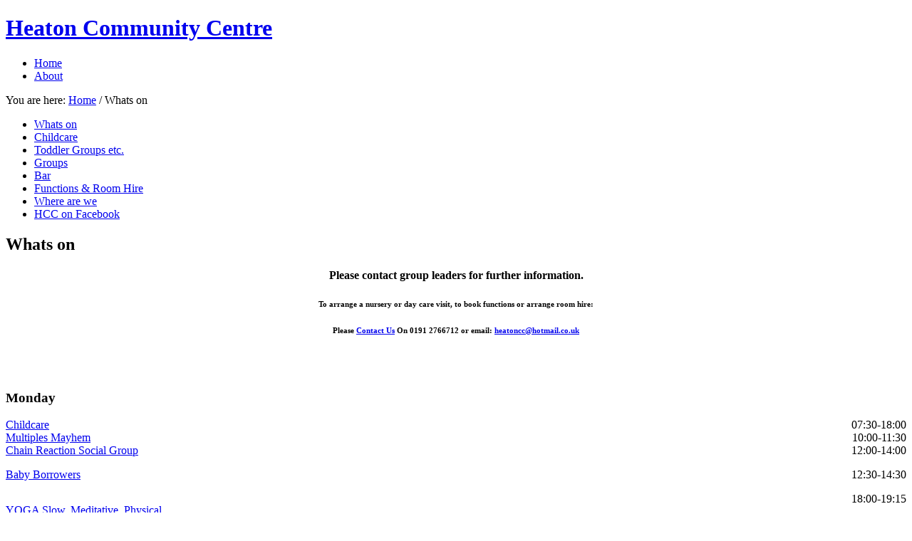

--- FILE ---
content_type: text/html; charset=utf-8
request_url: http://heatoncc.org.uk/whats-on
body_size: 3436
content:
<!DOCTYPE html PUBLIC "-//W3C//DTD XHTML 1.0 Transitional//EN" "http://www.w3.org/TR/xhtml1/DTD/xhtml1-transitional.dtd">
<html xmlns="http://www.w3.org/1999/xhtml" xml:lang="en-gb" lang="en-gb" dir="ltr" >
<head>
	  <base href="http://heatoncc.org.uk/whats-on" />
  <meta http-equiv="content-type" content="text/html; charset=utf-8" />
  <meta name="author" content="Steven Brydon" />
  <meta name="generator" content="Joomla! - Open Source Content Management" />
  <title>Whats on</title>
  <link href="/templates/heaton/favicon.ico" rel="shortcut icon" type="image/vnd.microsoft.icon" />
  <script src="/media/system/js/mootools-core.js" type="text/javascript"></script>
  <script src="/media/system/js/core.js" type="text/javascript"></script>
  <script src="/media/system/js/caption.js" type="text/javascript"></script>
  <script type="text/javascript">
window.addEvent('load', function() {
				new JCaption('img.caption');
			});
  </script>

	<link rel="stylesheet" href="/templates/system/css/system.css" type="text/css" />
	<link rel="stylesheet" href="/templates/system/css/general.css" type="text/css" />
	<link rel="stylesheet" href="/templates/heaton/css/reset.css" type="text/css" />
	<link rel="stylesheet" href="/templates/heaton/css/template.css" type="text/css" />
	<link rel="stylesheet" href="/templates/heaton/css/print.css" type="text/css" media="Print" />
	<link rel="stylesheet" href="/templates/heaton/css/layout.css" type="text/css" />
	<link rel="stylesheet" href="/templates/heaton/css/colour.css" type="text/css" />	
</head>
<body class="default">
	

	<div class="container">
    	<div id="site-top">
        	<div id="banner-image">
            	
                <div id="site-top-menu">
                	
                    <h1><a href="/index.php">Heaton Community Centre</a></h1>
                
                    
<ul class="menu">
<li class="item-101"><a href="/" >Home</a></li><li class="item-152"><a href="/about" >About</a></li></ul>

                    <div class="clear"></div>
				</div>
            
            </div>
        </div>
        
       
        
        <div id="site-content">
        
        	<div id="site-pathway">		<div class="moduletable">
					
<div class="breadcrumbs">
<span class="showHere">You are here: </span><a href="/" class="pathway">Home</a>  /  <span>Whats on</span></div>
		</div>
	</div>
        
        	<div id="site-leftcolumn" class="site-content-column">
            			<div class="moduletable_menu">
					
<ul class="menu">
<li class="item-161 current active"><a href="/whats-on" >Whats on</a></li><li class="item-154 parent"><a href="/childcare" >Childcare</a></li><li class="item-168"><a href="/toddler-groups-etc" >Toddler Groups etc.</a></li><li class="item-155"><a href="/groups" >Groups</a></li><li class="item-156"><a href="/bar" >Bar</a></li><li class="item-181"><a href="/functions-room-hire" >Functions &amp; Room Hire</a></li><li class="item-153"><a href="/where-are-we" >Where are we</a></li><li class="item-177"><a href="http://www.facebook.com/pages/Heaton-Community-Centre/238297662855200" target="_blank" >HCC on Facebook</a></li></ul>
		</div>
	
            </div>
            <div id="site-maincolumn" class="site-content-column">
            	<div class="item-page">

	<h2>
			Whats on		</h2>







<div class="content-links">
	<ul>
		</div>

<h4 style="text-align: center;">Please contact group leaders for further information.</h4>
<h6 style="text-align: center;">To arrange a nursery or day care visit, to book functions or arrange room hire:</h6>
<h6 style="text-align: center;">Please <a href="/component/contact/1?Itemid=133">Contact Us</a> On <strong>0191 2766712 </strong>or email:<strong> 
 <script type='text/javascript'>
 <!--
 var prefix = '&#109;a' + 'i&#108;' + '&#116;o';
 var path = 'hr' + 'ef' + '=';
 var addy7103 = 'h&#101;&#97;t&#111;ncc' + '&#64;';
 addy7103 = addy7103 + 'h&#111;tm&#97;&#105;l' + '&#46;' + 'c&#111;' + '&#46;' + '&#117;k';
 document.write('<a ' + path + '\'' + prefix + ':' + addy7103 + '\'>');
 document.write(addy7103);
 document.write('<\/a>');
 //-->\n </script><script type='text/javascript'>
 <!--
 document.write('<span style=\'display: none;\'>');
 //-->
 </script>This email address is being protected from spambots. You need JavaScript enabled to view it.
 <script type='text/javascript'>
 <!--
 document.write('</');
 document.write('span>');
 //-->
 </script><br /></strong></h6>
<p style="text-align: center;"><br style="text-align: center;" /><strong><strong></strong></strong></p>
<table class="whats-on-table" style="width: 100%;" border="0" cellspacing="0" cellpadding="0">
<tbody>
<tr><th style="text-align: justify;" colspan="2" align="left" valign="top">
<h3>Monday</h3>
</th></tr>
<tr>
<td lang="" dir="" scope="" align="left" valign="top"><a href="/childcare">Childcare</a></td>
<td lang="" dir="" scope="" align="right" valign="top">07:30-18:00</td>
</tr>
<tr>
<td lang="" dir="" scope="" align="left" valign="top"><a href="/whats-on/2-uncategorised/79-multiples-mayhem">Multiples Mayhem</a><a href="/whats-on/78-blokes-bairns"></a></td>
<td lang="" dir="" scope="" align="right" valign="top">10:00-11:30</td>
</tr>
<tr>
<td lang="" dir="" scope="" align="left" valign="top"><a href="/whats-on/82-chain-reaction">Chain Reaction Social Group </a></td>
<td lang="" dir="" scope="" align="right" valign="top">12:00-14:00</td>
</tr>
<tr>
<td lang="" dir="" scope="" align="left" valign="top">
<p><a href="/whats-on/2-uncategorised/80-baby-borrowers">Baby Borrowers</a></p>
</td>
<td lang="" dir="" scope="" align="right" valign="top">
<p>12:30-14:30</p>
</td>
</tr>
<tr>
<td lang="" dir="" scope="" align="left" valign="top">
<p><a href="/whats-on/2-uncategorised/58-yoga">YOGA Slow, Meditative, Physical</a></p>
</td>
<td lang="" dir="" scope="" align="right" valign="top">18:00-19:15</td>
</tr>
<tr>
<td lang="" dir="" scope="" align="left" valign="top">
<p>Kendo</p>
</td>
<td lang="" dir="" scope="" align="right" valign="top">19:30-21:30</td>
</tr>
<tr>
<td lang="" dir="" scope="" align="left" valign="top">
<p><a href="/bar">Bar</a></p>
</td>
<td lang="" dir="" scope="" align="right" valign="top"><span style="text-align: -webkit-right;">19:30-23:00</span></td>
</tr>
</tbody>
</table>
<p>&nbsp;</p>
<table class="whats-on-table" style="width: 100%;" border="0" cellspacing="0" cellpadding="0">
<tbody>
<tr><th style="text-align: justify;" colspan="2" align="left" valign="top">
<h3>Tuesday</h3>
</th></tr>
<tr>
<td lang="" dir="" scope="" align="left" valign="top"><a href="/childcare">Childcare</a></td>
<td lang="" dir="" scope="" align="right" valign="top">07:30-18:00</td>
</tr>
<tr>
<td lang="" dir="" scope="" align="left" valign="top">
<p><a href="/whats-on/2-uncategorised/62-gentle-yoga">Gentle Yoga Class</a></p>
</td>
<td lang="" dir="" scope="" align="right" valign="top">10:00-11:30</td>
</tr>
<tr>
<td lang="" dir="" scope="" align="left" valign="top">
<p><a href="/whats-on/87-sewing-classes" title="Sewing">Sewing</a></p>
</td>
<td lang="" dir="" scope="" align="right" valign="top">12:30-14:30</td>
</tr>
<tr>
<td lang="" dir="" scope="" align="left" valign="top">
<p><a href="/whats-on/85-pulmonary-rehabilitation">Pulmonary Rehab</a></p>
</td>
<td style="text-align: right;" lang="" dir="" scope="" align="right" valign="top">13:00-16:00</td>
</tr>
<tr>
<td lang="" dir="" scope="" align="left" valign="top">
<p style="text-align: left;"><a href="/whats-on/2-uncategorised/74-18th-newcastle">Beavers</a></p>
</td>
<td lang="" dir="" scope="" align="right" valign="top">17:30-18:30</td>
</tr>
<tr>
<td lang="" dir="" scope="" align="left" valign="top">
<p><a href="/whats-on/2-uncategorised/74-18th-newcastle">Cubs</a></p>
</td>
<td lang="" dir="" scope="" align="right" valign="top">18:00-19:30</td>
</tr>
<tr>
<td lang="" dir="" scope="" align="left" valign="top">
<p><a href="/whats-on/2-uncategorised/28-capoeira">Capoeira</a></p>
</td>
<td lang="" dir="" scope="" align="right" valign="top">
<p>19:00-20:30</p>
</td>
</tr>
<tr>
<td lang="" dir="" scope="" align="left" valign="top">
<p><a href="/whats-on/2-uncategorised/75-dance-scottish">Scottish Danc</a><a href="/whats-on/2-uncategorised/75-dance-scottish">e</a> (Beginners)&nbsp;</p>
</td>
<td lang="" dir="" scope="" align="right" valign="top">
<p>19:00-21:15</p>
</td>
</tr>
<tr>
<td lang="" dir="" scope="" align="left" valign="top">
<p><a href="/whats-on/2-uncategorised/75-dance-scottish">Scouts</a></p>
</td>
<td lang="" dir="" scope="" align="right" valign="top">
<p>19:30-21:00</p>
</td>
</tr>
</tbody>
</table>
<p>&nbsp;</p>
<table class="whats-on-table" style="width: 100%;" border="0" cellspacing="0" cellpadding="0">
<tbody>
<tr><th style="text-align: justify;" colspan="2" align="left" valign="top">
<h3>Wednesday</h3>
</th></tr>
<tr>
<td lang="" dir="" scope="" align="left" valign="top"><a href="/childcare">Childcare</a></td>
<td lang="" dir="" scope="" align="right" valign="top">07:30-18:00</td>
</tr>
<tr>
<td lang="" dir="" scope="" align="left" valign="top">NAPI - Toddler Art&nbsp;Group</td>
<td lang="" dir="" scope="" align="right" valign="top">10:00-11:30</td>
</tr>
<tr>
<td lang="" dir="" scope="" align="left" valign="top">
<p><a href="/whats-on/2-uncategorised/58-yoga">YOGA Slow,Meditative Physical</a></p>
</td>
<td lang="" dir="" scope="" align="right" valign="top">
<p>10:30-11:45</p>
</td>
</tr>
<tr>
<td lang="" dir="" scope="" align="left" valign="top">
<p><a href="/whats-on/2-uncategorised/66-little-borrowers">Little Borrowers Play Time</a></p>
</td>
<td lang="" dir="" scope="" align="right" valign="top">
<p>13:00-14:30</p>
</td>
</tr>
<tr>
<td lang="" dir="" scope="" align="left" valign="top">
<p><a href="/whats-on/2-uncategorised/34-karate">Karate (juniors)</a></p>
</td>
<td lang="" dir="" scope="" align="right" valign="top">
<p>18:00-19:30</p>
</td>
</tr>
<tr>
<td lang="" dir="" scope="" align="left" valign="top">
<p>Art Class</p>
</td>
<td lang="" dir="" scope="" align="right" valign="top">
<p>18:00-20:00</p>
</td>
</tr>
<tr>
<td lang="" dir="" scope="" align="left" valign="top">
<p><a href="/whats-on/2-uncategorised/29-five-rhythms">Conscious Dancing</a></p>
</td>
<td lang="" dir="" scope="" align="right" valign="top">
<p>&nbsp;19:00-21:30</p>
</td>
</tr>
<tr>
<td lang="" dir="" scope="" align="left" valign="top">
<p><a href="/whats-on/2-uncategorised/34-karate">Karate (Adults)</a></p>
</td>
<td lang="" dir="" scope="" align="right" valign="top">
<p>19:30-21:00</p>
</td>
</tr>
</tbody>
</table>
<p>&nbsp;</p>
<table class="whats-on-table" style="width: 100%;" border="0" cellspacing="0" cellpadding="0">
<tbody>
<tr><th style="text-align: justify;" colspan="2" align="left" valign="top">
<h3>Thursday</h3>
</th></tr>
<tr>
<td lang="" dir="" scope="" align="left" valign="top"><a href="/childcare">Childcare</a></td>
<td lang="" dir="" scope="" align="right" valign="top">07:30-18:00</td>
</tr>
<tr>
<td lang="" dir="" scope="" align="left" valign="top">
<p><a href="/whats-on/2-uncategorised/62-gentle-yoga">Gentle Yoga Classes</a></p>
</td>
<td lang="" dir="" scope="" align="right" valign="top">10:00-11:30</td>
</tr>
<tr>
<td lang="" dir="" scope="" align="left" valign="top">
<p>NHS Parent Health Group</p>
</td>
<td lang="" dir="" scope="" align="right" valign="top">
<p>10:00-11:30</p>
</td>
</tr>
<tr>
<td lang="" dir="" scope="" align="left" valign="top">
<p><a href="/whats-on/85-pulmonary-rehabilitation">Pulmonary Rehab</a></p>
</td>
<td lang="" dir="" scope="" align="right" valign="top">
<p>13:00-16:00</p>
</td>
</tr>
<tr>
<td lang="" dir="" scope="" align="left" valign="top">
<p><a href="/whats-on/2-uncategorised/72-zumba">Zumba</a></p>
</td>
<td lang="" dir="" scope="" align="right" valign="top">
<p>19:00-20:00</p>
</td>
</tr>
<tr>
<td lang="" dir="" scope="" align="left" valign="top">
<p><a href="/whats-on/76-heaton-jukebox">Heaton Jukebox</a></p>
</td>
<td lang="" dir="" scope="" align="right" valign="top">
<p>20:00-21:30</p>
</td>
</tr>
<tr>
<td lang="" dir="" scope="" align="left" valign="top">
<p>Kendo</p>
</td>
<td lang="" dir="" scope="" align="right" valign="top">
<p>20:00-22:00</p>
</td>
</tr>
<tr>
<td lang="" dir="" scope="" align="left" valign="top">
<p><a href="/whats-on/2-uncategorised/41-tyne-bridge-morris">Tyne Bridge Morris</a></p>
</td>
<td lang="" dir="" scope="" align="right" valign="top">
<p>20:30-21:30</p>
</td>
</tr>
<tr>
<td lang="" dir="" scope="" align="left" valign="top">
<p><a href="/bar">Bar</a></p>
</td>
<td lang="" dir="" scope="" align="right" valign="top">
<p>19:30-23:00</p>
</td>
</tr>
</tbody>
</table>
<p>&nbsp;</p>
<table class="whats-on-table" style="width: 100%;" border="0" cellspacing="0" cellpadding="0">
<tbody>
<tr><th style="text-align: justify;" colspan="2" align="left" valign="top">
<h3>Friday</h3>
</th></tr>
<tr>
<td lang="" dir="" scope="" align="left" valign="top"><a href="/childcare">Childcare</a></td>
<td lang="" dir="" scope="" align="right" valign="top">07:30-18:00</td>
</tr>
<tr>
<td lang="" dir="" scope="" align="left" valign="top">
<p><a href="/whats-on/2-uncategorised/30-geoff-walton-orchestra">Orchestra</a></p>
</td>
<td lang="" dir="" scope="" align="right" valign="top">
<p>13:30-15:30</p>
</td>
</tr>
<tr>
<td lang="" dir="" scope="" align="left" valign="top">
<p>Youth Club</p>
</td>
<td lang="" dir="" scope="" align="right" valign="top">
<p>17:00-19:00</p>
</td>
</tr>
<tr>
<td lang="" dir="" scope="" align="left" valign="top">
<p><a href="/bar">Bar</a></p>
</td>
<td lang="" dir="" scope="" align="right" valign="top">
<p>19:30-00:00</p>
</td>
</tr>
</tbody>
</table>
<p>&nbsp;</p>
<table class="whats-on-table" style="width: 100%;" border="0" cellspacing="0" cellpadding="0">
<tbody>
<tr><th style="text-align: justify;" colspan="2" align="left" valign="top">
<h3>Saturday</h3>
</th></tr>
<tr>
<td lang="" dir="" scope="" align="left" valign="top"><a href="/whats-on/2-uncategorised/72-zumba">Zumba</a></td>
<td lang="" dir="" scope="" align="right" valign="top">10:00-11:00</td>
</tr>
<tr>
<td lang="" dir="" scope="" align="left" valign="top">Karate Womens</td>
<td lang="" dir="" scope="" align="right" valign="top">10:00-11:00</td>
</tr>
<tr>
<td lang="" dir="" scope="" align="left" valign="top"><a href="/whats-on/2-uncategorised/34-karate">Karate (Juniors)</a></td>
<td lang="" dir="" scope="" align="right" valign="top">10:00-11:00</td>
</tr>
<tr>
<td lang="" dir="" scope="" align="left" valign="top"><a href="/whats-on/2-uncategorised/34-karate">Karate (Adults)</a></td>
<td lang="" dir="" scope="" align="right" valign="top">11:00-12:30</td>
</tr>
<tr>
<td lang="" dir="" scope="" align="left" valign="top">Functions</td>
<td lang="" dir="" scope="" align="right" valign="top">12:00-17:00</td>
</tr>
<tr>
<td lang="" dir="" scope="" align="left" valign="top">
<p><a href="/bar">Bar</a></p>
</td>
<td lang="" dir="" scope="" align="right" valign="top">
<p>19:30-00:00</p>
</td>
</tr>
</tbody>
</table>
<p>&nbsp;</p>
<table class="whats-on-table" style="width: 100%;" border="0" cellspacing="0" cellpadding="0">
<tbody>
<tr><th style="text-align: justify;" colspan="2" align="left" valign="top">
<h3>Sunday</h3>
</th></tr>
<tr>
<td lang="" dir="" scope="" align="left" valign="top">Functions</td>
<td lang="" dir="" scope="" align="right" valign="top">13:30-17:00</td>
</tr>
<tr>
<td lang="" dir="" scope="" align="left" valign="top"><a href="/bar">Bar</a></td>
<td lang="" dir="" scope="" align="right" valign="top">16:00-23:00</td>
</tr>
<tr>
<td lang="" dir="" scope="" align="left" valign="top">
<p><a href="/whats-on/2-uncategorised/32-heaton-voices">Heaton Voices</a>&nbsp;(Choir)</p>
</td>
<td lang="" dir="" scope="" align="right" valign="top">
<p>19:00-21:00</p>
</td>
</tr>
</tbody>
</table>
<p>&nbsp;</p> 
	
</div>

            </div>
        </div>
        <div id="site-bottom"></div>  
    </div>
    
    <div class="container">
    	<div id="site-bottom-menu">
        				<div class="moduletable">
					
<ul class="menu">
<li class="item-134"><a href="/privacy-policy" >Privacy Policy</a></li><li class="item-135"><a href="/terms-and-conditions" >Terms and Conditions </a></li><li class="item-136"><a href="/accessibility" >Accessibility</a></li><li class="item-137"><a href="/login" >Login</a></li></ul>
		</div>
	
				<div id="design-by">Design by <a href="http://www.communityitacademy.org/" title="Website design, IT support and training in the North East, Newcastle area"><span>CITA</span></a></div>
        </div>
    </div>
	
</body>
</html>
